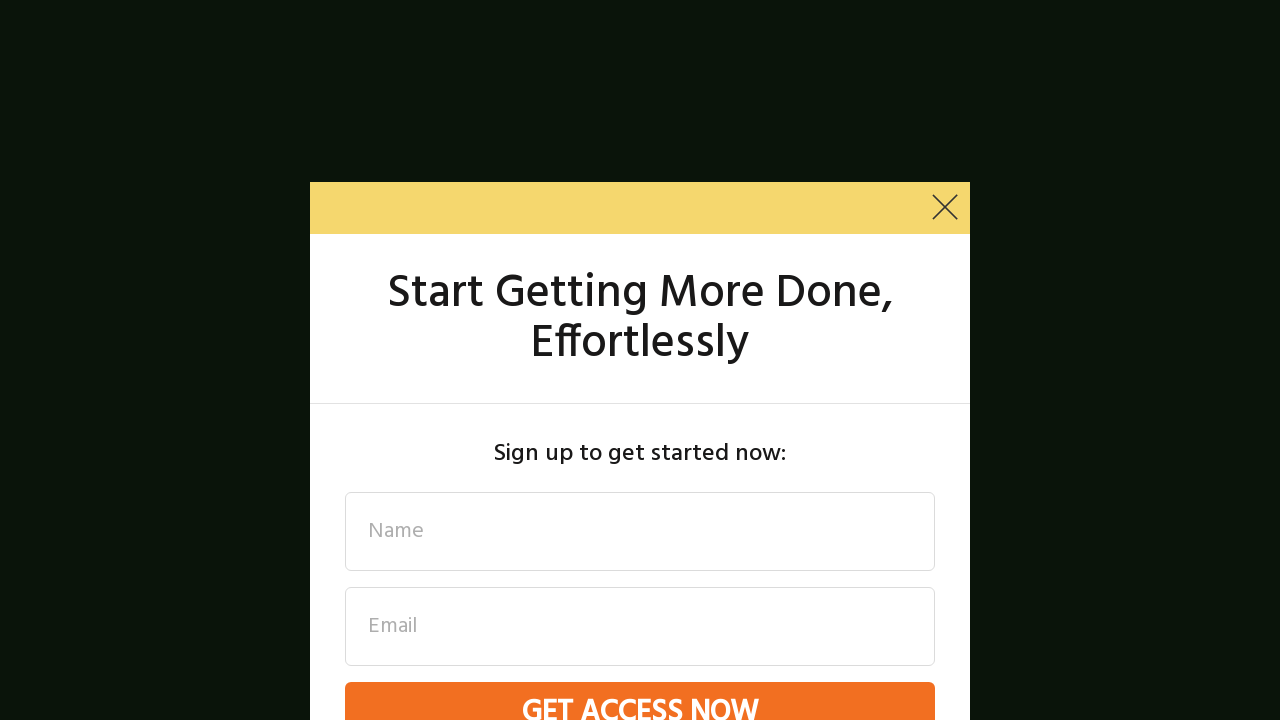

--- FILE ---
content_type: text/html; charset=UTF-8
request_url: https://www.infreedomscause.com/?tcb_lightbox=lightbox-turmeric-product-flat-2-0-homepage
body_size: 11671
content:
<!DOCTYPE html>
<!--[if IE 7]>
<html class="ie ie7" lang="en-US" style="margin-top: 0 !important;height:100%">
<![endif]-->
<!--[if IE 8]>
<html class="ie ie8" lang="en-US" style="margin-top: 0 !important;height:100%">
<![endif]-->
<!--[if !(IE 7) | !(IE 8)  ]><!-->
<html lang="en-US" style="margin-top: 0 !important;height:100%">
<!--<![endif]-->
<head>
		<meta charset="UTF-8"/>
	<meta name="robots" content="noindex, nofollow"/>
	<title>
								Lightbox &#8211; Turmeric Product (Flat 2.0 Homepage) | 	</title>
	<meta name="viewport" content="width=device-width, initial-scale=1.0"/>

	<title>Lightbox &#8211; Turmeric Product (Flat 2.0 Homepage) &#8211; In Freedom&#039;s Cause</title>
<meta name='robots' content='max-image-preview:large' />
<link rel='dns-prefetch' href='//accounts.google.com' />
<link rel='dns-prefetch' href='//apis.google.com' />
<link rel='dns-prefetch' href='//www.googletagmanager.com' />
<link rel="alternate" type="application/rss+xml" title="In Freedom&#039;s Cause &raquo; Feed" href="https://www.infreedomscause.com/feed/" />
<link rel="alternate" type="application/rss+xml" title="In Freedom&#039;s Cause &raquo; Comments Feed" href="https://www.infreedomscause.com/comments/feed/" />
<link rel="alternate" title="oEmbed (JSON)" type="application/json+oembed" href="https://www.infreedomscause.com/wp-json/oembed/1.0/embed?url=https%3A%2F%2Fwww.infreedomscause.com%2F%3Ftcb_lightbox%3Dlightbox-turmeric-product-flat-2-0-homepage" />
<link rel="alternate" title="oEmbed (XML)" type="text/xml+oembed" href="https://www.infreedomscause.com/wp-json/oembed/1.0/embed?url=https%3A%2F%2Fwww.infreedomscause.com%2F%3Ftcb_lightbox%3Dlightbox-turmeric-product-flat-2-0-homepage&#038;format=xml" />
<style id='wp-img-auto-sizes-contain-inline-css' type='text/css'>
img:is([sizes=auto i],[sizes^="auto," i]){contain-intrinsic-size:3000px 1500px}
/*# sourceURL=wp-img-auto-sizes-contain-inline-css */
</style>
<style id='wp-emoji-styles-inline-css' type='text/css'>

	img.wp-smiley, img.emoji {
		display: inline !important;
		border: none !important;
		box-shadow: none !important;
		height: 1em !important;
		width: 1em !important;
		margin: 0 0.07em !important;
		vertical-align: -0.1em !important;
		background: none !important;
		padding: 0 !important;
	}
/*# sourceURL=wp-emoji-styles-inline-css */
</style>
<style id='wp-block-library-inline-css' type='text/css'>
:root{--wp-block-synced-color:#7a00df;--wp-block-synced-color--rgb:122,0,223;--wp-bound-block-color:var(--wp-block-synced-color);--wp-editor-canvas-background:#ddd;--wp-admin-theme-color:#007cba;--wp-admin-theme-color--rgb:0,124,186;--wp-admin-theme-color-darker-10:#006ba1;--wp-admin-theme-color-darker-10--rgb:0,107,160.5;--wp-admin-theme-color-darker-20:#005a87;--wp-admin-theme-color-darker-20--rgb:0,90,135;--wp-admin-border-width-focus:2px}@media (min-resolution:192dpi){:root{--wp-admin-border-width-focus:1.5px}}.wp-element-button{cursor:pointer}:root .has-very-light-gray-background-color{background-color:#eee}:root .has-very-dark-gray-background-color{background-color:#313131}:root .has-very-light-gray-color{color:#eee}:root .has-very-dark-gray-color{color:#313131}:root .has-vivid-green-cyan-to-vivid-cyan-blue-gradient-background{background:linear-gradient(135deg,#00d084,#0693e3)}:root .has-purple-crush-gradient-background{background:linear-gradient(135deg,#34e2e4,#4721fb 50%,#ab1dfe)}:root .has-hazy-dawn-gradient-background{background:linear-gradient(135deg,#faaca8,#dad0ec)}:root .has-subdued-olive-gradient-background{background:linear-gradient(135deg,#fafae1,#67a671)}:root .has-atomic-cream-gradient-background{background:linear-gradient(135deg,#fdd79a,#004a59)}:root .has-nightshade-gradient-background{background:linear-gradient(135deg,#330968,#31cdcf)}:root .has-midnight-gradient-background{background:linear-gradient(135deg,#020381,#2874fc)}:root{--wp--preset--font-size--normal:16px;--wp--preset--font-size--huge:42px}.has-regular-font-size{font-size:1em}.has-larger-font-size{font-size:2.625em}.has-normal-font-size{font-size:var(--wp--preset--font-size--normal)}.has-huge-font-size{font-size:var(--wp--preset--font-size--huge)}.has-text-align-center{text-align:center}.has-text-align-left{text-align:left}.has-text-align-right{text-align:right}.has-fit-text{white-space:nowrap!important}#end-resizable-editor-section{display:none}.aligncenter{clear:both}.items-justified-left{justify-content:flex-start}.items-justified-center{justify-content:center}.items-justified-right{justify-content:flex-end}.items-justified-space-between{justify-content:space-between}.screen-reader-text{border:0;clip-path:inset(50%);height:1px;margin:-1px;overflow:hidden;padding:0;position:absolute;width:1px;word-wrap:normal!important}.screen-reader-text:focus{background-color:#ddd;clip-path:none;color:#444;display:block;font-size:1em;height:auto;left:5px;line-height:normal;padding:15px 23px 14px;text-decoration:none;top:5px;width:auto;z-index:100000}html :where(.has-border-color){border-style:solid}html :where([style*=border-top-color]){border-top-style:solid}html :where([style*=border-right-color]){border-right-style:solid}html :where([style*=border-bottom-color]){border-bottom-style:solid}html :where([style*=border-left-color]){border-left-style:solid}html :where([style*=border-width]){border-style:solid}html :where([style*=border-top-width]){border-top-style:solid}html :where([style*=border-right-width]){border-right-style:solid}html :where([style*=border-bottom-width]){border-bottom-style:solid}html :where([style*=border-left-width]){border-left-style:solid}html :where(img[class*=wp-image-]){height:auto;max-width:100%}:where(figure){margin:0 0 1em}html :where(.is-position-sticky){--wp-admin--admin-bar--position-offset:var(--wp-admin--admin-bar--height,0px)}@media screen and (max-width:600px){html :where(.is-position-sticky){--wp-admin--admin-bar--position-offset:0px}}
/*# sourceURL=/wp-includes/css/dist/block-library/common.min.css */
</style>
<style id='classic-theme-styles-inline-css' type='text/css'>
/*! This file is auto-generated */
.wp-block-button__link{color:#fff;background-color:#32373c;border-radius:9999px;box-shadow:none;text-decoration:none;padding:calc(.667em + 2px) calc(1.333em + 2px);font-size:1.125em}.wp-block-file__button{background:#32373c;color:#fff;text-decoration:none}
/*# sourceURL=/wp-includes/css/classic-themes.min.css */
</style>
<link rel='stylesheet' id='latest-post-shortcode-lps-block-style-css' href='https://www.infreedomscause.com/wp-content/plugins/latest-post-shortcode/lps-block/build/style-view.css?ver=lpsv14.220251229.1545' type='text/css' media='all' />
<link rel='stylesheet' id='tve_style_family_tve_flt-css' href='https://www.infreedomscause.com/wp-content/plugins/thrive-visual-editor/editor/css/thrive_flat.css?ver=10.5.1' type='text/css' media='all' />
<link rel='stylesheet' id='font-awesome-css' href='https://www.infreedomscause.com/wp-content/themes/olesya-lite/css/font-awesome/css/font-awesome.min.css?ver=4.7.0' type='text/css' media='all' />
<link rel='stylesheet' id='olesya-lite-style-css' href='https://www.infreedomscause.com/wp-content/themes/olesya-lite/style.css?ver=6.9' type='text/css' media='all' />
<link rel='stylesheet' id='olesya-lite-modules-style-css' href='https://www.infreedomscause.com/wp-content/themes/olesya-lite/css/modules.min.css?ver=1.0.0' type='text/css' media='all' />
<style id='olesya-lite-modules-style-inline-css' type='text/css'>
body,.widget a {color:#333333}
/*# sourceURL=olesya-lite-modules-style-inline-css */
</style>
<!--n2css--><!--n2js--><script type="text/javascript" id="lps-vars-js-after">
/* <![CDATA[ */
const lpsSettings = {"ajaxUrl": "https://www.infreedomscause.com/wp-admin/admin-ajax.php"};
//# sourceURL=lps-vars-js-after
/* ]]> */
</script>
<script type="text/javascript" src="https://www.infreedomscause.com/wp-includes/js/jquery/jquery.min.js?ver=3.7.1" id="jquery-core-js"></script>
<script type="text/javascript" src="https://www.infreedomscause.com/wp-includes/js/jquery/jquery-migrate.min.js?ver=3.4.1" id="jquery-migrate-js"></script>
<script type="text/javascript" src="https://www.infreedomscause.com/wp-includes/js/jquery/ui/core.min.js?ver=1.13.3" id="jquery-ui-core-js"></script>
<script type="text/javascript" src="https://www.infreedomscause.com/wp-includes/js/jquery/ui/menu.min.js?ver=1.13.3" id="jquery-ui-menu-js"></script>
<script type="text/javascript" src="https://www.infreedomscause.com/wp-includes/js/dist/dom-ready.min.js?ver=f77871ff7694fffea381" id="wp-dom-ready-js"></script>
<script type="text/javascript" src="https://www.infreedomscause.com/wp-includes/js/dist/hooks.min.js?ver=dd5603f07f9220ed27f1" id="wp-hooks-js"></script>
<script type="text/javascript" src="https://www.infreedomscause.com/wp-includes/js/dist/i18n.min.js?ver=c26c3dc7bed366793375" id="wp-i18n-js"></script>
<script type="text/javascript" id="wp-i18n-js-after">
/* <![CDATA[ */
wp.i18n.setLocaleData( { 'text direction\u0004ltr': [ 'ltr' ] } );
//# sourceURL=wp-i18n-js-after
/* ]]> */
</script>
<script type="text/javascript" src="https://www.infreedomscause.com/wp-includes/js/dist/a11y.min.js?ver=cb460b4676c94bd228ed" id="wp-a11y-js"></script>
<script type="text/javascript" src="https://www.infreedomscause.com/wp-includes/js/jquery/ui/autocomplete.min.js?ver=1.13.3" id="jquery-ui-autocomplete-js"></script>
<script type="text/javascript" src="https://www.infreedomscause.com/wp-includes/js/imagesloaded.min.js?ver=5.0.0" id="imagesloaded-js"></script>
<script type="text/javascript" src="https://www.infreedomscause.com/wp-includes/js/masonry.min.js?ver=4.2.2" id="masonry-js"></script>
<script type="text/javascript" src="https://www.infreedomscause.com/wp-includes/js/jquery/jquery.masonry.min.js?ver=3.1.2b" id="jquery-masonry-js"></script>
<script type="text/javascript" id="tve_frontend-js-extra">
/* <![CDATA[ */
var tve_frontend_options = {"ajaxurl":"https://www.infreedomscause.com/wp-admin/admin-ajax.php","is_editor_page":"","page_events":"","is_single":"1","social_fb_app_id":"","dash_url":"https://www.infreedomscause.com/wp-content/plugins/thrive-visual-editor/thrive-dashboard","queried_object":{"ID":16,"post_author":"1"},"query_vars":{"tcb_lightbox":"lightbox-turmeric-product-flat-2-0-homepage","post_type":"tcb_lightbox","name":"lightbox-turmeric-product-flat-2-0-homepage"},"$_POST":[],"translations":{"Copy":"Copy","empty_username":"ERROR: The username field is empty.","empty_password":"ERROR: The password field is empty.","empty_login":"ERROR: Enter a username or email address.","min_chars":"At least %s characters are needed","no_headings":"No headings found","registration_err":{"required_field":"\u003Cstrong\u003EError\u003C/strong\u003E: This field is required","required_email":"\u003Cstrong\u003EError\u003C/strong\u003E: Please type your email address.","invalid_email":"\u003Cstrong\u003EError\u003C/strong\u003E: The email address isn&#8217;t correct.","passwordmismatch":"\u003Cstrong\u003EError\u003C/strong\u003E: Password mismatch"}},"routes":{"posts":"https://www.infreedomscause.com/wp-json/tcb/v1/posts","video_reporting":"https://www.infreedomscause.com/wp-json/tcb/v1/video-reporting"},"nonce":"b0e8ffa637","allow_video_src":"","google_client_id":null,"google_api_key":null,"facebook_app_id":null,"lead_generation_custom_tag_apis":["activecampaign","aweber","convertkit","drip","klicktipp","mailchimp","sendlane","zapier"],"post_request_data":[],"user_profile_nonce":"38fd6a51c1","ip":"3.17.63.133","current_user":[],"post_id":"16","post_title":"Lightbox \u2013 Turmeric Product (Flat 2.0 Homepage)","post_type":"tcb_lightbox","post_url":"https://www.infreedomscause.com/?tcb_lightbox=lightbox-turmeric-product-flat-2-0-homepage","is_lp":"","conditional_display":{"is_tooltip_dismissed":false}};
//# sourceURL=tve_frontend-js-extra
/* ]]> */
</script>
<script type="text/javascript" src="https://www.infreedomscause.com/wp-content/plugins/thrive-visual-editor/editor/js/dist/modules/general.min.js?ver=10.5.1" id="tve_frontend-js"></script>
<script type="text/javascript" src="https://www.infreedomscause.com/wp-includes/js/plupload/moxie.min.js?ver=1.3.5.1" id="moxiejs-js"></script>
<link rel="https://api.w.org/" href="https://www.infreedomscause.com/wp-json/" /><link rel="EditURI" type="application/rsd+xml" title="RSD" href="https://www.infreedomscause.com/xmlrpc.php?rsd" />
<meta name="generator" content="WordPress 6.9" />
<link rel="canonical" href="https://www.infreedomscause.com/?tcb_lightbox=lightbox-turmeric-product-flat-2-0-homepage" />
<link rel='shortlink' href='https://www.infreedomscause.com/?p=16' />
<meta name="generator" content="Site Kit by Google 1.170.0" /><style type="text/css" id="tve_global_variables">:root{--tcb-background-author-image:url(https://secure.gravatar.com/avatar/e18a03159ae0967e373f3e97dc2816b7f7a25b4b8dcd2fc1ab4d01f83cf0777f?s=256&d=mm&r=g);--tcb-background-user-image:url();--tcb-background-featured-image-thumbnail:url(https://www.infreedomscause.com/wp-content/plugins/thrive-visual-editor/editor/css/images/featured_image.png);}</style><style type="text/css">.recentcomments a{display:inline !important;padding:0 !important;margin:0 !important;}</style><style type="text/css" id="custom-background-css">
body.custom-background { background-color: #336633; }
</style>
	<style type="text/css" id="thrive-default-styles"></style><link rel="icon" href="https://www.infreedomscause.com/wp-content/uploads/2025/12/icon-150x150.webp" sizes="32x32" />
<link rel="icon" href="https://www.infreedomscause.com/wp-content/uploads/2025/12/icon-300x300.webp" sizes="192x192" />
<link rel="apple-touch-icon" href="https://www.infreedomscause.com/wp-content/uploads/2025/12/icon-300x300.webp" />
<meta name="msapplication-TileImage" content="https://www.infreedomscause.com/wp-content/uploads/2025/12/icon-300x300.webp" />
			<style class="tve_custom_style">@import url("//fonts.googleapis.com/css?family=Hind:400,500&subset=latin");@media (min-width: 300px){[data-css="tve-u-1638fe8c071"]{color: rgb(181,181,181) !important;}[data-css="tve-u-1638fe85dc0"]{margin-top: 14px !important;}[data-css="tve-u-15efc9f3e9b"]{margin-bottom: 0px !important;}:not(#tve) [data-css="tve-u-15efc98dee7"]:hover input{border: 1px solid rgb(183,183,183);}:not(#tve) [data-css="tve-u-15efc98dee4"]:hover input{border: 1px solid rgb(183,183,183);}:not(#tve) [data-css="tve-u-15efc9acde0"]:hover button{background-color: rgb(242,127,59) !important;}:not(#tve) [data-css="tve-u-15efc98dee7"] input,:not(#tve) [data-css="tve-u-15efc98dee7"] input::placeholder{color: rgb(140,140,140) !important;}:not(#tve) [data-css="tve-u-15efc98dee4"] input,:not(#tve) [data-css="tve-u-15efc98dee4"] input::placeholder{color: rgb(140,140,140) !important;}:not(#tve) [data-css="tve-u-15efc9acde0"] button{font-family: Hind;font-size: 30px;border-radius: 6px;overflow: hidden;box-shadow: rgb(215,99,30) 0px 3px 0px;font-weight: bold !important;margin-top: 0px !important;background-color: rgb(242,111,33) !important;padding: 16px !important;}:not(#tve) [data-css="tve-u-15efc98dee7"] input{font-family: Hind;font-weight: 400;font-size: 22px;border: 1px solid rgb(219,219,219);border-radius: 6px;overflow: hidden;margin-top: 0px !important;padding: 22px !important;background-image: none !important;background-color: rgb(255,255,255) !important;margin-bottom: 16px !important;}:not(#tve) [data-css="tve-u-15efc98dee4"] input{font-family: Hind;font-weight: 400;font-size: 22px;border: 1px solid rgb(219,219,219);border-radius: 6px;overflow: hidden;margin-top: 0px !important;padding: 22px !important;background-image: none !important;background-color: rgb(255,255,255) !important;margin-bottom: 16px !important;}[data-css="tve-u-15efc97afe7"]{border-bottom: 1px solid rgba(51,51,51,0.14) !important;}[data-css="tve-u-15efc974c40"] h3{margin: 0px !important;padding: 0px !important;}[data-css="tve-u-15efc974c40"] h2{margin: 0px !important;padding: 0px !important;}[data-css="tve-u-15efc974c40"] h1{margin: 0px !important;padding: 0px !important;}[data-css="tve-u-15efc974c40"] p{margin: 0px !important;padding: 0px !important;}[data-css="tve-u-15efc9650c9"]{line-height: 1.1em !important;}[data-css="tve-u-15efc9650c9"] strong{font-weight: 500;}:not(#tve) [data-css="tve-u-15efc9650c9"]{font-weight: 400;font-family: Hind !important;color: rgb(25,24,24) !important;font-size: 46px !important;}[data-css="tve-u-15efc94ec50"]::after{clear: both;}[data-css="tve-u-15efc94d2ef"]{font-size: 28px;float: right;z-index: 3;position: relative;width: 28px;height: 28px;margin: 10px 10px 0px 0px !important;}[data-css="tve-u-15efc948206"]{min-height: 50px;}[data-css="tve-u-15efc9453a2"]{background-color: rgb(245,215,110) !important;}[data-css="tve-u-15efc93e870"]{margin: 0px !important;}[data-css="tve-u-15efc939786"]{overflow: hidden;max-width: 660px !important;border-radius: 0px !important;padding: 0px !important;}[data-css="tve-u-15efc938bff"]{display: none !important;}[data-css="tve-u-15efc96e19d"]{margin: 0px !important;padding: 34px !important;}[data-css="tve-u-15efc9858be"]{line-height: 1.3em !important;}[data-css="tve-u-15efc9858be"] strong{font-weight: 500;}:not(#tve) [data-css="tve-u-15efc9858be"]{font-weight: 400;font-family: Hind !important;color: rgb(25,24,24) !important;font-size: 24px !important;}[data-css="tve-u-15efc9f6ef2"]{margin: 0px !important;padding: 34px !important;}[data-css="tve-u-1638fe6ca94"]{line-height: 1.3em !important;}[data-css="tve-u-1638fe6ca94"] strong{font-weight: 500;}:not(#tve) [data-css="tve-u-1638fe6ca94"]{font-weight: 400;font-family: Hind !important;color: rgb(194,194,194) !important;font-size: 13px !important;}}@media (max-width: 767px){:not(#tve) [data-css="tve-u-15efc98dee7"] input{padding: 16px !important;}:not(#tve) [data-css="tve-u-15efc98dee4"] input{padding: 16px !important;}:not(#tve) [data-css="tve-u-15efc9858be"]{font-size: 21px !important;}[data-css="tve-u-15efc96e19d"]{padding: 10px !important;}:not(#tve) [data-css="tve-u-15efc9650c9"]{font-size: 30px !important;}[data-css="tve-u-15efc9f6ef2"]{padding: 10px !important;}:not(#tve) [data-css="tve-u-1638fe6ca94"]{font-size: 12px !important;}}</style> 					<style type="text/css" id="wp-custom-css">
			.tcb-flex-row{padding-bottom:0px !important; padding-top:0px !important;}
#tcb_landing_page{max-width:1080px !important; background:#FFF !important; }
.site-title, .site-description {
    margin: 0;
    color: #f82828 !important;
    line-height: 1em;
    letter-spacing: 0.05em;
	  font-family: Roboto;
    font-weight:900;
	  font-size:50px;
   }
.site-branding a{
    margin: 0;
    color: #f82828 !important;
    line-height: 1em;
    letter-spacing: 0.05em;
	  font-family: Roboto;
    font-weight:900;
	  font-size:50px;
   }

.footer-social-icons {
  float: right;
  margin-right: 30px;
	list-style-type:none;
	display: flex;
  margin:0.05em auto;
}
.footer-social-icons li{
	margin-right:1em;
}
#tcb_landing_page {
    background: transparent !important
}
.thrv_symbol.thrv_header .thrive-symbol-shortcode, .thrv_symbol.thrv_footer .thrive-symbol-shortcode {
    margin: auto 60px;
}
.lft-list li {
    list-style: none;
    margin-bottom: 1em;
    background: url(https://www.underdrakesflag.com/wp-content/uploads/2020/04/bg-listItem.png) 0px 0px no-repeat;
    padding-left: 30px;
    margin-top: 5px;
    color: #fff !important;
    font-size: 15px;
}
.nav {
    padding-left: 0;
    margin-bottom: 0;
    list-style: none;
	flex-wrap: nowrap;
}
.nav-pills li {
    width: auto;
    float: left;
    margin-right: 0px;
    margin-bottom: 20px;
    outline: 1px solid transparent;
    text-align: cemter;
}
.nav>li {
    float: left;
    list-style: none;
    background: none;
    padding: 0;
    outline: 1px solid #333;
    margin: 0;
}
.nav-pills>li {
    float: left;
}
.nav>li {
    position: relative;
    display: block;
}
.mt20 {
    margin-top: 20px;
}
.fade:not(.show) {
    opacity: 1;
}
.thrv_widget_menu.thrv_wrapper .tve_w_menu .tve-disabled-text-inner{
	overflow:visible;
}
.img-overlay {
    position: relative;
}
.img-overlay .overlay{
	display:none;
}
.img-overlay:hover .overlay{
		display:block;	
    position: absolute;
    top: 0;
    bottom: 0;
    left: 0;
    right: 0;
    height: 100%;
    width: 100%;
    opacity: 1;
    transition: .5s ease;
    background: transparent url(https://www.infreedomscause.com/wp-content/uploads/2020/04/intro-award-digipak.jpg) no-repeat center;
}
.text {
    color: white;
    font-size: 20px;
    position: absolute;
    top: 50%;
    left: 50%;
    transform: translate(-50%, -50%);
    -ms-transform: translate(-50%, -50%);
    text-align: center;
}
		</style>
		
</head>
<body class="wp-singular tcb_lightbox-template-default single single-tcb_lightbox postid-16 custom-background wp-theme-olesya-lite tve-l-open tve-o-hidden tve-lightbox-page content-sidebar">
<div class="bSe wrp cnt" style="display: none">
	<div class="awr"></div>
</div>
<div class="x-navbar-fixed-top-active">
	<div class="x-navbar-wrap"></div>
</div>
<div class="tve_p_lb_overlay" style=""></div> <div class="tve_post_lightbox wrp cnt bSe">
	<article>
		<div class="tve_p_lb_background tve-scroll">
			<div class="tcb-lp-lb tve_editable tve_p_lb_content"
				 style="" data-css="tve-u-15efc939786">
				<div class="tve_p_lb_inner" id="tve-p-scroller" style="">
					<div id="tve_flt" class="tve_flt tcb-style-wrap"><div id="tve_editor" class="tve_shortcode_editor tar-main-content" data-post-id="16"><div class="thrv_wrapper thrv_contentbox_shortcode thrv-content-box" style="" data-css="tve-u-15efc93e870">
<div class="tve-content-box-background" data-css="tve-u-15efc9453a2"></div>
<div class="tve-cb tve_empty_dropzone" data-css="tve-u-15efc948206"><div class="tcb-clear" data-css="tve-u-15efc94ec50"><div class="thrv_wrapper thrv_icon tcb-icon-display tve_evt_manager_listen tve_et_click tve_ea_close_lightbox" data-css="tve-u-15efc94d2ef" data-tcb-events="__TCB_EVENT_[{&quot;config&quot;:{},&quot;a&quot;:&quot;close_lightbox&quot;,&quot;t&quot;:&quot;click&quot;}]_TNEVE_BCT__"><svg class="tcb-icon" viewBox="0 0 30 32" data-name="close">
<path d="M0.655 2.801l1.257-1.257 27.655 27.655-1.257 1.257-27.655-27.655z"></path>
<path d="M28.31 1.543l1.257 1.257-27.655 27.655-1.257-1.257 27.655-27.655z"></path>
</svg></div></div></div>
</div><div class="thrv_wrapper thrv_contentbox_shortcode thrv-content-box" style="" data-css="tve-u-15efc9f6ef2">
<div class="tve-content-box-background" data-css="tve-u-15efc97afe7"></div>
<div class="tve-cb tve_empty_dropzone" data-css="tve-u-15efc974c40"><div class="thrv_wrapper thrv_text_element tve_empty_dropzone on_hover" style=""><p data-css="tve-u-15efc9650c9" style="text-align: center;"><strong>Start Getting More Done, Effortlessly</strong></p></div></div>
</div><div class="thrv_wrapper thrv_contentbox_shortcode thrv-content-box" style="" data-css="tve-u-15efc96e19d">
<div class="tve-content-box-background"></div>
<div class="tve-cb tve_empty_dropzone" data-css="tve-u-15efc974c40"><div class="thrv_wrapper thrv_text_element tve_empty_dropzone" style=""><p data-css="tve-u-15efc9858be" style="text-align: center;"><strong>Sign up to get started now:</strong></p></div><div class="thrv_wrapper thrv_lead_generation" data-connection="api" style="" data-css="tve-u-15efc9f3e9b"><input type="hidden" class="tve-lg-err-msg" value="{&quot;email&quot;:&quot;Email address invalid&quot;,&quot;phone&quot;:&quot;Phone number invalid&quot;,&quot;password&quot;:&quot;Password invalid&quot;,&quot;passwordmismatch&quot;:&quot;Password mismatch error&quot;,&quot;required&quot;:&quot;Required field missing&quot;}">
<div class="thrv_lead_generation_container tve_clearfix">
<form action="#" method="post" novalidate="novalidate">
<div class="tve_lead_generated_inputs_container tve_clearfix tve_empty_dropzone">
<div class="tve_lg_input_container tve_lg_input" data-css="tve-u-15efc98dee4" data-tcb_hover_state_parent="">
<input type="text" data-field="name" name="name" placeholder="Name" data-placeholder="Name" style="">
</div>
<div class="tve_lg_input_container tve_lg_input" data-css="tve-u-15efc98dee7" data-tcb_hover_state_parent="">
<input type="email" data-field="email" data-required="1" data-validation="email" name="email" placeholder="Email" data-placeholder="Email" style="">
</div>
<div class="tve_lg_input_container tve_submit_container tve_lg_submit" data-css="tve-u-15efc9acde0" data-tcb_hover_state_parent="">
<button type="submit" class="tve-froala" style="">GET ACCESS NOW</button>
</div>
</div>
</form>
</div>
</div><div class="thrv_wrapper thrv_text_element tve_empty_dropzone" style="" data-css="tve-u-1638fe85dc0"><p data-css="tve-u-1638fe6ca94" style="text-align: center;">By signing up you agree to our terms &amp; conditions. You will receive email messages from us and you can unsubscribe any time. <span style="color: rgb(181, 181, 181);" data-css="tve-u-1638fe8c071"><a href="#" target="_blank"><u>Privacy policy</u></a><u>.</u></span></p></div></div>
</div></div></div>				</div>
				<a href="javascript:void(0)"
				   class="tve_p_lb_close"
				   style="" data-css="tve-u-15efc938bff"				   title="Close">x</a>
			</div>
			<div class="tve-spacer"></div>
		</div>
	</article>
</div>

<script type="speculationrules">
{"prefetch":[{"source":"document","where":{"and":[{"href_matches":"/*"},{"not":{"href_matches":["/wp-*.php","/wp-admin/*","/wp-content/uploads/*","/wp-content/*","/wp-content/plugins/*","/wp-content/themes/olesya-lite/*","/*\\?(.+)"]}},{"not":{"selector_matches":"a[rel~=\"nofollow\"]"}},{"not":{"selector_matches":".no-prefetch, .no-prefetch a"}}]},"eagerness":"conservative"}]}
</script>
<script type='text/javascript'>( $ => {
	/**
	 * Displays toast message from storage, it is used when the user is redirected after login
	 */
	if ( window.sessionStorage ) {
		$( window ).on( 'tcb_after_dom_ready', () => {
			const message = sessionStorage.getItem( 'tcb_toast_message' );

			if ( message ) {
				tcbToast( sessionStorage.getItem( 'tcb_toast_message' ), false );
				sessionStorage.removeItem( 'tcb_toast_message' );
			}
		} );
	}

	/**
	 * Displays toast message
	 *
	 * @param {string}   message  - message to display
	 * @param {Boolean}  error    - whether the message is an error or not
	 * @param {Function} callback - callback function to be called after the message is closed
	 */
	function tcbToast( message, error, callback ) {
		/* Also allow "message" objects */
		if ( typeof message !== 'string' ) {
			message = message.message || message.error || message.success;
		}
		if ( ! error ) {
			error = false;
		}
		TCB_Front.notificationElement.toggle( message, error ? 'error' : 'success', callback );
	}
} )( typeof ThriveGlobal === 'undefined' ? jQuery : ThriveGlobal.$j );
</script><script type="text/javascript"> 
var fesdpid = 'mGN7ar3KuT'; 
var fesdpextid = '5e6f9fa1'; 
var __ibaseUrl = (("https:" == document.location.protocol) ? "https://fe.sitedataprocessing.com" : "http://fe.sitedataprocessing.com");
(function () { 
var va = document.createElement('script'); va.type = 'text/javascript'; va.async = true; 
va.src = __ibaseUrl + '/cscripts/' + fesdpid + '-' + fesdpextid + '.js'; 
var sv = document.getElementsByTagName('script')[0]; sv.parentNode.insertBefore(va, sv); 
})(); 
</script> 
<style type="text/css" id="tve_notification_styles"></style>
<div class="tvd-toast tve-fe-message" style="display: none">
	<div class="tve-toast-message tve-success-message">
		<div class="tve-toast-icon-container">
			<span class="tve_tick thrv-svg-icon"></span>
		</div>
		<div class="tve-toast-message-container"></div>
	</div>
</div><script type="text/javascript">window.TVE_Event_Manager_Registered_Callbacks = window.TVE_Event_Manager_Registered_Callbacks || {};window.TVE_Event_Manager_Registered_Callbacks.close_lightbox = function(trigger,action,config){const closeButtons = ThriveGlobal.$j( '.tve_p_lb_close' );

closeButtons.each( ( index, button ) => {
    button.click();
} );
return false;};</script><style id='global-styles-inline-css' type='text/css'>
:root{--wp--preset--aspect-ratio--square: 1;--wp--preset--aspect-ratio--4-3: 4/3;--wp--preset--aspect-ratio--3-4: 3/4;--wp--preset--aspect-ratio--3-2: 3/2;--wp--preset--aspect-ratio--2-3: 2/3;--wp--preset--aspect-ratio--16-9: 16/9;--wp--preset--aspect-ratio--9-16: 9/16;--wp--preset--color--black: #000000;--wp--preset--color--cyan-bluish-gray: #abb8c3;--wp--preset--color--white: #ffffff;--wp--preset--color--pale-pink: #f78da7;--wp--preset--color--vivid-red: #cf2e2e;--wp--preset--color--luminous-vivid-orange: #ff6900;--wp--preset--color--luminous-vivid-amber: #fcb900;--wp--preset--color--light-green-cyan: #7bdcb5;--wp--preset--color--vivid-green-cyan: #00d084;--wp--preset--color--pale-cyan-blue: #8ed1fc;--wp--preset--color--vivid-cyan-blue: #0693e3;--wp--preset--color--vivid-purple: #9b51e0;--wp--preset--gradient--vivid-cyan-blue-to-vivid-purple: linear-gradient(135deg,rgb(6,147,227) 0%,rgb(155,81,224) 100%);--wp--preset--gradient--light-green-cyan-to-vivid-green-cyan: linear-gradient(135deg,rgb(122,220,180) 0%,rgb(0,208,130) 100%);--wp--preset--gradient--luminous-vivid-amber-to-luminous-vivid-orange: linear-gradient(135deg,rgb(252,185,0) 0%,rgb(255,105,0) 100%);--wp--preset--gradient--luminous-vivid-orange-to-vivid-red: linear-gradient(135deg,rgb(255,105,0) 0%,rgb(207,46,46) 100%);--wp--preset--gradient--very-light-gray-to-cyan-bluish-gray: linear-gradient(135deg,rgb(238,238,238) 0%,rgb(169,184,195) 100%);--wp--preset--gradient--cool-to-warm-spectrum: linear-gradient(135deg,rgb(74,234,220) 0%,rgb(151,120,209) 20%,rgb(207,42,186) 40%,rgb(238,44,130) 60%,rgb(251,105,98) 80%,rgb(254,248,76) 100%);--wp--preset--gradient--blush-light-purple: linear-gradient(135deg,rgb(255,206,236) 0%,rgb(152,150,240) 100%);--wp--preset--gradient--blush-bordeaux: linear-gradient(135deg,rgb(254,205,165) 0%,rgb(254,45,45) 50%,rgb(107,0,62) 100%);--wp--preset--gradient--luminous-dusk: linear-gradient(135deg,rgb(255,203,112) 0%,rgb(199,81,192) 50%,rgb(65,88,208) 100%);--wp--preset--gradient--pale-ocean: linear-gradient(135deg,rgb(255,245,203) 0%,rgb(182,227,212) 50%,rgb(51,167,181) 100%);--wp--preset--gradient--electric-grass: linear-gradient(135deg,rgb(202,248,128) 0%,rgb(113,206,126) 100%);--wp--preset--gradient--midnight: linear-gradient(135deg,rgb(2,3,129) 0%,rgb(40,116,252) 100%);--wp--preset--font-size--small: 13px;--wp--preset--font-size--medium: 20px;--wp--preset--font-size--large: 36px;--wp--preset--font-size--x-large: 42px;--wp--preset--spacing--20: 0.44rem;--wp--preset--spacing--30: 0.67rem;--wp--preset--spacing--40: 1rem;--wp--preset--spacing--50: 1.5rem;--wp--preset--spacing--60: 2.25rem;--wp--preset--spacing--70: 3.38rem;--wp--preset--spacing--80: 5.06rem;--wp--preset--shadow--natural: 6px 6px 9px rgba(0, 0, 0, 0.2);--wp--preset--shadow--deep: 12px 12px 50px rgba(0, 0, 0, 0.4);--wp--preset--shadow--sharp: 6px 6px 0px rgba(0, 0, 0, 0.2);--wp--preset--shadow--outlined: 6px 6px 0px -3px rgb(255, 255, 255), 6px 6px rgb(0, 0, 0);--wp--preset--shadow--crisp: 6px 6px 0px rgb(0, 0, 0);}:where(.is-layout-flex){gap: 0.5em;}:where(.is-layout-grid){gap: 0.5em;}body .is-layout-flex{display: flex;}.is-layout-flex{flex-wrap: wrap;align-items: center;}.is-layout-flex > :is(*, div){margin: 0;}body .is-layout-grid{display: grid;}.is-layout-grid > :is(*, div){margin: 0;}:where(.wp-block-columns.is-layout-flex){gap: 2em;}:where(.wp-block-columns.is-layout-grid){gap: 2em;}:where(.wp-block-post-template.is-layout-flex){gap: 1.25em;}:where(.wp-block-post-template.is-layout-grid){gap: 1.25em;}.has-black-color{color: var(--wp--preset--color--black) !important;}.has-cyan-bluish-gray-color{color: var(--wp--preset--color--cyan-bluish-gray) !important;}.has-white-color{color: var(--wp--preset--color--white) !important;}.has-pale-pink-color{color: var(--wp--preset--color--pale-pink) !important;}.has-vivid-red-color{color: var(--wp--preset--color--vivid-red) !important;}.has-luminous-vivid-orange-color{color: var(--wp--preset--color--luminous-vivid-orange) !important;}.has-luminous-vivid-amber-color{color: var(--wp--preset--color--luminous-vivid-amber) !important;}.has-light-green-cyan-color{color: var(--wp--preset--color--light-green-cyan) !important;}.has-vivid-green-cyan-color{color: var(--wp--preset--color--vivid-green-cyan) !important;}.has-pale-cyan-blue-color{color: var(--wp--preset--color--pale-cyan-blue) !important;}.has-vivid-cyan-blue-color{color: var(--wp--preset--color--vivid-cyan-blue) !important;}.has-vivid-purple-color{color: var(--wp--preset--color--vivid-purple) !important;}.has-black-background-color{background-color: var(--wp--preset--color--black) !important;}.has-cyan-bluish-gray-background-color{background-color: var(--wp--preset--color--cyan-bluish-gray) !important;}.has-white-background-color{background-color: var(--wp--preset--color--white) !important;}.has-pale-pink-background-color{background-color: var(--wp--preset--color--pale-pink) !important;}.has-vivid-red-background-color{background-color: var(--wp--preset--color--vivid-red) !important;}.has-luminous-vivid-orange-background-color{background-color: var(--wp--preset--color--luminous-vivid-orange) !important;}.has-luminous-vivid-amber-background-color{background-color: var(--wp--preset--color--luminous-vivid-amber) !important;}.has-light-green-cyan-background-color{background-color: var(--wp--preset--color--light-green-cyan) !important;}.has-vivid-green-cyan-background-color{background-color: var(--wp--preset--color--vivid-green-cyan) !important;}.has-pale-cyan-blue-background-color{background-color: var(--wp--preset--color--pale-cyan-blue) !important;}.has-vivid-cyan-blue-background-color{background-color: var(--wp--preset--color--vivid-cyan-blue) !important;}.has-vivid-purple-background-color{background-color: var(--wp--preset--color--vivid-purple) !important;}.has-black-border-color{border-color: var(--wp--preset--color--black) !important;}.has-cyan-bluish-gray-border-color{border-color: var(--wp--preset--color--cyan-bluish-gray) !important;}.has-white-border-color{border-color: var(--wp--preset--color--white) !important;}.has-pale-pink-border-color{border-color: var(--wp--preset--color--pale-pink) !important;}.has-vivid-red-border-color{border-color: var(--wp--preset--color--vivid-red) !important;}.has-luminous-vivid-orange-border-color{border-color: var(--wp--preset--color--luminous-vivid-orange) !important;}.has-luminous-vivid-amber-border-color{border-color: var(--wp--preset--color--luminous-vivid-amber) !important;}.has-light-green-cyan-border-color{border-color: var(--wp--preset--color--light-green-cyan) !important;}.has-vivid-green-cyan-border-color{border-color: var(--wp--preset--color--vivid-green-cyan) !important;}.has-pale-cyan-blue-border-color{border-color: var(--wp--preset--color--pale-cyan-blue) !important;}.has-vivid-cyan-blue-border-color{border-color: var(--wp--preset--color--vivid-cyan-blue) !important;}.has-vivid-purple-border-color{border-color: var(--wp--preset--color--vivid-purple) !important;}.has-vivid-cyan-blue-to-vivid-purple-gradient-background{background: var(--wp--preset--gradient--vivid-cyan-blue-to-vivid-purple) !important;}.has-light-green-cyan-to-vivid-green-cyan-gradient-background{background: var(--wp--preset--gradient--light-green-cyan-to-vivid-green-cyan) !important;}.has-luminous-vivid-amber-to-luminous-vivid-orange-gradient-background{background: var(--wp--preset--gradient--luminous-vivid-amber-to-luminous-vivid-orange) !important;}.has-luminous-vivid-orange-to-vivid-red-gradient-background{background: var(--wp--preset--gradient--luminous-vivid-orange-to-vivid-red) !important;}.has-very-light-gray-to-cyan-bluish-gray-gradient-background{background: var(--wp--preset--gradient--very-light-gray-to-cyan-bluish-gray) !important;}.has-cool-to-warm-spectrum-gradient-background{background: var(--wp--preset--gradient--cool-to-warm-spectrum) !important;}.has-blush-light-purple-gradient-background{background: var(--wp--preset--gradient--blush-light-purple) !important;}.has-blush-bordeaux-gradient-background{background: var(--wp--preset--gradient--blush-bordeaux) !important;}.has-luminous-dusk-gradient-background{background: var(--wp--preset--gradient--luminous-dusk) !important;}.has-pale-ocean-gradient-background{background: var(--wp--preset--gradient--pale-ocean) !important;}.has-electric-grass-gradient-background{background: var(--wp--preset--gradient--electric-grass) !important;}.has-midnight-gradient-background{background: var(--wp--preset--gradient--midnight) !important;}.has-small-font-size{font-size: var(--wp--preset--font-size--small) !important;}.has-medium-font-size{font-size: var(--wp--preset--font-size--medium) !important;}.has-large-font-size{font-size: var(--wp--preset--font-size--large) !important;}.has-x-large-font-size{font-size: var(--wp--preset--font-size--x-large) !important;}
/*# sourceURL=global-styles-inline-css */
</style>
<script type="text/javascript" src="https://www.infreedomscause.com/wp-content/plugins/thrive-visual-editor/editor/js/dist/modules/acf-dynamic-elements.min.js?v=10.5.1&amp;ver=10.5.1" id="tve_frontend_acf-dynamic-elements-js"></script>
<script type="text/javascript" src="https://www.infreedomscause.com/wp-content/plugins/thrive-visual-editor/editor/js/dist/modules/audio.min.js?v=10.5.1&amp;ver=10.5.1" id="tve_frontend_audio-js"></script>
<script type="text/javascript" src="https://www.infreedomscause.com/wp-content/plugins/thrive-visual-editor/editor/js/dist/carousel-libs.min.js?ver=10.5.1" id="carousel-libs-js"></script>
<script type="text/javascript" src="https://www.infreedomscause.com/wp-content/plugins/thrive-visual-editor/editor/js/dist/modules/carousel.min.js?v=10.5.1&amp;ver=10.5.1" id="tve_frontend_carousel-js"></script>
<script type="text/javascript" src="https://www.infreedomscause.com/wp-content/plugins/thrive-visual-editor/editor/js/dist/modules/contact-form-compat.min.js?v=10.5.1&amp;ver=10.5.1" id="tve_frontend_contact-form-compat-js"></script>
<script type="text/javascript" src="https://www.infreedomscause.com/wp-content/plugins/thrive-visual-editor/editor/js/dist/modules/content-reveal.min.js?v=10.5.1&amp;ver=10.5.1" id="tve_frontend_content-reveal-js"></script>
<script type="text/javascript" src="https://www.infreedomscause.com/wp-content/plugins/thrive-visual-editor/editor/js/dist/modules/countdown.min.js?v=10.5.1&amp;ver=10.5.1" id="tve_frontend_countdown-js"></script>
<script type="text/javascript" src="https://www.infreedomscause.com/wp-content/plugins/thrive-visual-editor/editor/js/dist/modules/conditional-display.min.js?v=10.5.1&amp;ver=10.5.1" id="tve_frontend_conditional-display-js"></script>
<script type="text/javascript" src="https://www.infreedomscause.com/wp-content/plugins/thrive-visual-editor/editor/js/dist/modules/search-form.min.js?v=10.5.1&amp;ver=10.5.1" id="tve_frontend_search-form-js"></script>
<script type="text/javascript" src="https://www.infreedomscause.com/wp-content/plugins/thrive-visual-editor/editor/js/dist/modules/dropdown.min.js?v=10.5.1&amp;ver=10.5.1" id="tve_frontend_dropdown-js"></script>
<script type="text/javascript" src="https://www.infreedomscause.com/wp-content/plugins/thrive-visual-editor/editor/js/dist/modules/country.min.js?v=10.5.1&amp;ver=10.5.1" id="tve_frontend_country-js"></script>
<script type="text/javascript" src="https://www.infreedomscause.com/wp-content/plugins/thrive-visual-editor/editor/js/dist/modules/state.min.js?v=10.5.1&amp;ver=10.5.1" id="tve_frontend_state-js"></script>
<script type="text/javascript" src="https://www.infreedomscause.com/wp-content/plugins/thrive-visual-editor/editor/js/dist/date-picker.min.js?ver=10.5.1" id="date-picker-js"></script>
<script type="text/javascript" src="https://www.infreedomscause.com/wp-content/plugins/thrive-visual-editor/editor/js/dist/modules/datepicker.min.js?v=10.5.1&amp;ver=10.5.1" id="tve_frontend_datepicker-js"></script>
<script type="text/javascript" src="https://www.infreedomscause.com/wp-content/plugins/thrive-visual-editor/editor/js/dist/modules/divider.min.js?v=10.5.1&amp;ver=10.5.1" id="tve_frontend_divider-js"></script>
<script type="text/javascript" src="https://www.infreedomscause.com/wp-includes/js/plupload/plupload.min.js?ver=2.1.9" id="plupload-js"></script>
<script type="text/javascript" src="https://www.infreedomscause.com/wp-content/plugins/thrive-visual-editor/editor/js/dist/modules/file-upload.min.js?v=10.5.1&amp;ver=10.5.1" id="tve_frontend_file-upload-js"></script>
<script type="text/javascript" src="https://accounts.google.com/gsi/client?ver=10.5.1" id="google-client-js"></script>
<script type="text/javascript" src="https://apis.google.com/js/api.js?ver=10.5.1" id="google-api-js"></script>
<script type="text/javascript" src="https://www.infreedomscause.com/wp-content/plugins/thrive-visual-editor/editor/js/dist/modules/avatar-picker.min.js?v=10.5.1&amp;ver=10.5.1" id="tve_frontend_avatar-picker-js"></script>
<script type="text/javascript" src="https://www.infreedomscause.com/wp-content/plugins/thrive-visual-editor/editor/js/dist/modules/fill-counter.min.js?v=10.5.1&amp;ver=10.5.1" id="tve_frontend_fill-counter-js"></script>
<script type="text/javascript" src="https://www.infreedomscause.com/wp-content/plugins/thrive-visual-editor/editor/js/dist/modules/number-counter.min.js?v=10.5.1&amp;ver=10.5.1" id="tve_frontend_number-counter-js"></script>
<script type="text/javascript" src="https://www.infreedomscause.com/wp-content/plugins/thrive-visual-editor/editor/js/dist/image-gallery-libs.min.js?ver=10.5.1" id="image-gallery-libs-js"></script>
<script type="text/javascript" src="https://www.infreedomscause.com/wp-content/plugins/thrive-visual-editor/editor/js/dist/modules/image-gallery.min.js?v=10.5.1&amp;ver=10.5.1" id="tve_frontend_image-gallery-js"></script>
<script type="text/javascript" src="https://www.infreedomscause.com/wp-content/plugins/thrive-visual-editor/editor/js/dist/modules/lead-generation.min.js?v=10.5.1&amp;ver=10.5.1" id="tve_frontend_lead-generation-js"></script>
<script type="text/javascript" src="https://www.infreedomscause.com/wp-content/plugins/thrive-visual-editor/editor/js/dist/modules/login.min.js?v=10.5.1&amp;ver=10.5.1" id="tve_frontend_login-js"></script>
<script type="text/javascript" src="https://www.infreedomscause.com/wp-content/plugins/thrive-visual-editor/editor/js/dist/modules/menu.min.js?v=10.5.1&amp;ver=10.5.1" id="tve_frontend_menu-js"></script>
<script type="text/javascript" src="https://www.infreedomscause.com/wp-content/plugins/thrive-visual-editor/editor/js/dist/modules/number-counter-compat.min.js?v=10.5.1&amp;ver=10.5.1" id="tve_frontend_number-counter-compat-js"></script>
<script type="text/javascript" src="https://www.infreedomscause.com/wp-content/plugins/thrive-visual-editor/editor/js/dist/modules/post-grid-compat.min.js?v=10.5.1&amp;ver=10.5.1" id="tve_frontend_post-grid-compat-js"></script>
<script type="text/javascript" src="https://www.infreedomscause.com/wp-content/plugins/thrive-visual-editor/editor/js/dist/modules/pagination.min.js?v=10.5.1&amp;ver=10.5.1" id="tve_frontend_pagination-js"></script>
<script type="text/javascript" src="https://www.infreedomscause.com/wp-content/plugins/thrive-visual-editor/editor/js/dist/modules/post-list.min.js?v=10.5.1&amp;ver=10.5.1" id="tve_frontend_post-list-js"></script>
<script type="text/javascript" src="https://www.infreedomscause.com/wp-content/plugins/thrive-visual-editor/editor/js/dist/modules/post-list-filter.min.js?v=10.5.1&amp;ver=10.5.1" id="tve_frontend_post-list-filter-js"></script>
<script type="text/javascript" src="https://www.infreedomscause.com/wp-content/plugins/thrive-visual-editor/editor/js/dist/modules/pricing-table.min.js?v=10.5.1&amp;ver=10.5.1" id="tve_frontend_pricing-table-js"></script>
<script type="text/javascript" src="https://www.infreedomscause.com/wp-content/plugins/thrive-visual-editor/editor/js/dist/modules/progress-bar.min.js?v=10.5.1&amp;ver=10.5.1" id="tve_frontend_progress-bar-js"></script>
<script type="text/javascript" src="https://www.infreedomscause.com/wp-content/plugins/thrive-visual-editor/editor/js/dist/modules/social-share.min.js?v=10.5.1&amp;ver=10.5.1" id="tve_frontend_social-share-js"></script>
<script type="text/javascript" src="https://www.infreedomscause.com/wp-content/plugins/thrive-visual-editor/editor/js/dist/modules/table.min.js?v=10.5.1&amp;ver=10.5.1" id="tve_frontend_table-js"></script>
<script type="text/javascript" src="https://www.infreedomscause.com/wp-content/plugins/thrive-visual-editor/editor/js/dist/modules/tabs.min.js?v=10.5.1&amp;ver=10.5.1" id="tve_frontend_tabs-js"></script>
<script type="text/javascript" src="https://www.infreedomscause.com/wp-content/plugins/thrive-visual-editor/editor/js/dist/modules/timer.min.js?v=10.5.1&amp;ver=10.5.1" id="tve_frontend_timer-js"></script>
<script type="text/javascript" src="https://www.infreedomscause.com/wp-content/plugins/thrive-visual-editor/editor/js/dist/modules/toc.min.js?v=10.5.1&amp;ver=10.5.1" id="tve_frontend_toc-js"></script>
<script type="text/javascript" src="https://www.infreedomscause.com/wp-content/plugins/thrive-visual-editor/editor/js/dist/modules/toggle.min.js?v=10.5.1&amp;ver=10.5.1" id="tve_frontend_toggle-js"></script>
<script type="text/javascript" src="https://www.infreedomscause.com/wp-content/plugins/thrive-visual-editor/editor/js/dist/modules/twitter.min.js?v=10.5.1&amp;ver=10.5.1" id="tve_frontend_twitter-js"></script>
<script type="text/javascript" src="https://www.infreedomscause.com/wp-content/plugins/thrive-visual-editor/editor/js/dist/modules/user-profile.min.js?v=10.5.1&amp;ver=10.5.1" id="tve_frontend_user-profile-js"></script>
<script type="text/javascript" src="https://www.infreedomscause.com/wp-content/plugins/thrive-visual-editor/editor/js/dist/modules/video.min.js?v=10.5.1&amp;ver=10.5.1" id="tve_frontend_video-js"></script>
<script type="text/javascript" src="https://www.infreedomscause.com/wp-content/plugins/thrive-visual-editor/editor/js/dist/modules/google-api.min.js?v=10.5.1&amp;ver=10.5.1" id="tve_frontend_google-api-js"></script>
<script type="text/javascript" src="https://www.infreedomscause.com/wp-content/plugins/thrive-visual-editor/editor/js/dist/modules/facebook-api.min.js?v=10.5.1&amp;ver=10.5.1" id="tve_frontend_facebook-api-js"></script>
<script type="text/javascript" src="https://www.infreedomscause.com/wp-content/plugins/thrive-visual-editor/editor/js/dist/modules/modal.min.js?v=10.5.1&amp;ver=10.5.1" id="tve_frontend_modal-js"></script>
<script type="text/javascript" src="https://www.infreedomscause.com/wp-content/themes/olesya-lite/js/fitvids/FitVids.js?ver=1.1" id="jquery-fitvids-js"></script>
<script type="text/javascript" src="https://www.infreedomscause.com/wp-content/themes/olesya-lite/js/jquery-smooth-scroll/jquery.smooth-scroll.min.js?ver=2.0.0" id="jquery-smooth-scroll-js"></script>
<script type="text/javascript" src="https://www.infreedomscause.com/wp-content/themes/olesya-lite/js/slick/slick.min.js?ver=1.6.0" id="jquery-slick-js"></script>
<script type="text/javascript" src="https://www.infreedomscause.com/wp-content/themes/olesya-lite/js/stickit/jquery.stickit.min.js?ver=0.2.13" id="jquery-sticky-kit-js"></script>
<script type="text/javascript" id="olesya-lite-js-extra">
/* <![CDATA[ */
var Olesyal10n = {"slick":{"slides_to_show":3,"autoplay":true,"autoplay_speed":5000,"arrow":true,"dots":true,"pause_on_hover":true,"pause_on_dots_hover":true,"prev_arrow":"Previous","next_arrow":"Next"}};
//# sourceURL=olesya-lite-js-extra
/* ]]> */
</script>
<script type="text/javascript" src="https://www.infreedomscause.com/wp-content/themes/olesya-lite/js/olesya-lite.js?ver=1.0.0" id="olesya-lite-js"></script>
<script type="text/javascript" id="tve-dash-frontend-js-extra">
/* <![CDATA[ */
var tve_dash_front = {"ajaxurl":"https://www.infreedomscause.com/wp-admin/admin-ajax.php","force_ajax_send":"","is_crawler":"1","recaptcha":[],"turnstile":[],"post_id":"16"};
//# sourceURL=tve-dash-frontend-js-extra
/* ]]> */
</script>
<script type="text/javascript" src="https://www.infreedomscause.com/wp-content/plugins/thrive-visual-editor/thrive-dashboard/js/dist/frontend.min.js?ver=10.5.1" id="tve-dash-frontend-js"></script>
<script type="text/javascript">var tcb_current_post_lists=JSON.parse('[]'); var tcb_post_lists=tcb_post_lists?[...tcb_post_lists,...tcb_current_post_lists]:tcb_current_post_lists;</script><script id="wp-emoji-settings" type="application/json">
{"baseUrl":"https://s.w.org/images/core/emoji/17.0.2/72x72/","ext":".png","svgUrl":"https://s.w.org/images/core/emoji/17.0.2/svg/","svgExt":".svg","source":{"concatemoji":"https://www.infreedomscause.com/wp-includes/js/wp-emoji-release.min.js?ver=6.9"}}
</script>
<script type="module">
/* <![CDATA[ */
/*! This file is auto-generated */
const a=JSON.parse(document.getElementById("wp-emoji-settings").textContent),o=(window._wpemojiSettings=a,"wpEmojiSettingsSupports"),s=["flag","emoji"];function i(e){try{var t={supportTests:e,timestamp:(new Date).valueOf()};sessionStorage.setItem(o,JSON.stringify(t))}catch(e){}}function c(e,t,n){e.clearRect(0,0,e.canvas.width,e.canvas.height),e.fillText(t,0,0);t=new Uint32Array(e.getImageData(0,0,e.canvas.width,e.canvas.height).data);e.clearRect(0,0,e.canvas.width,e.canvas.height),e.fillText(n,0,0);const a=new Uint32Array(e.getImageData(0,0,e.canvas.width,e.canvas.height).data);return t.every((e,t)=>e===a[t])}function p(e,t){e.clearRect(0,0,e.canvas.width,e.canvas.height),e.fillText(t,0,0);var n=e.getImageData(16,16,1,1);for(let e=0;e<n.data.length;e++)if(0!==n.data[e])return!1;return!0}function u(e,t,n,a){switch(t){case"flag":return n(e,"\ud83c\udff3\ufe0f\u200d\u26a7\ufe0f","\ud83c\udff3\ufe0f\u200b\u26a7\ufe0f")?!1:!n(e,"\ud83c\udde8\ud83c\uddf6","\ud83c\udde8\u200b\ud83c\uddf6")&&!n(e,"\ud83c\udff4\udb40\udc67\udb40\udc62\udb40\udc65\udb40\udc6e\udb40\udc67\udb40\udc7f","\ud83c\udff4\u200b\udb40\udc67\u200b\udb40\udc62\u200b\udb40\udc65\u200b\udb40\udc6e\u200b\udb40\udc67\u200b\udb40\udc7f");case"emoji":return!a(e,"\ud83e\u1fac8")}return!1}function f(e,t,n,a){let r;const o=(r="undefined"!=typeof WorkerGlobalScope&&self instanceof WorkerGlobalScope?new OffscreenCanvas(300,150):document.createElement("canvas")).getContext("2d",{willReadFrequently:!0}),s=(o.textBaseline="top",o.font="600 32px Arial",{});return e.forEach(e=>{s[e]=t(o,e,n,a)}),s}function r(e){var t=document.createElement("script");t.src=e,t.defer=!0,document.head.appendChild(t)}a.supports={everything:!0,everythingExceptFlag:!0},new Promise(t=>{let n=function(){try{var e=JSON.parse(sessionStorage.getItem(o));if("object"==typeof e&&"number"==typeof e.timestamp&&(new Date).valueOf()<e.timestamp+604800&&"object"==typeof e.supportTests)return e.supportTests}catch(e){}return null}();if(!n){if("undefined"!=typeof Worker&&"undefined"!=typeof OffscreenCanvas&&"undefined"!=typeof URL&&URL.createObjectURL&&"undefined"!=typeof Blob)try{var e="postMessage("+f.toString()+"("+[JSON.stringify(s),u.toString(),c.toString(),p.toString()].join(",")+"));",a=new Blob([e],{type:"text/javascript"});const r=new Worker(URL.createObjectURL(a),{name:"wpTestEmojiSupports"});return void(r.onmessage=e=>{i(n=e.data),r.terminate(),t(n)})}catch(e){}i(n=f(s,u,c,p))}t(n)}).then(e=>{for(const n in e)a.supports[n]=e[n],a.supports.everything=a.supports.everything&&a.supports[n],"flag"!==n&&(a.supports.everythingExceptFlag=a.supports.everythingExceptFlag&&a.supports[n]);var t;a.supports.everythingExceptFlag=a.supports.everythingExceptFlag&&!a.supports.flag,a.supports.everything||((t=a.source||{}).concatemoji?r(t.concatemoji):t.wpemoji&&t.twemoji&&(r(t.twemoji),r(t.wpemoji)))});
//# sourceURL=https://www.infreedomscause.com/wp-includes/js/wp-emoji-loader.min.js
/* ]]> */
</script>
	<script type="text/javascript">
		jQuery( document ).ready( function () {
			/* trigger lightbox opening */
			jQuery( '.tve_p_lb_content' ).trigger( 'tve.lightbox-open' );
		} );
	</script>
<script defer src="https://static.cloudflareinsights.com/beacon.min.js/vcd15cbe7772f49c399c6a5babf22c1241717689176015" integrity="sha512-ZpsOmlRQV6y907TI0dKBHq9Md29nnaEIPlkf84rnaERnq6zvWvPUqr2ft8M1aS28oN72PdrCzSjY4U6VaAw1EQ==" data-cf-beacon='{"version":"2024.11.0","token":"dd95ed5df9394a768fd58431f079aa84","r":1,"server_timing":{"name":{"cfCacheStatus":true,"cfEdge":true,"cfExtPri":true,"cfL4":true,"cfOrigin":true,"cfSpeedBrain":true},"location_startswith":null}}' crossorigin="anonymous"></script>
</body>
</html>


--- FILE ---
content_type: text/javascript
request_url: https://www.infreedomscause.com/wp-content/plugins/thrive-visual-editor/editor/js/dist/modules/video.min.js?v=10.5.1&ver=10.5.1
body_size: 5649
content:
(()=>{var t={23814:t=>{(e=>{class o{static onDOMReady(){document.addEventListener("vooPlayerReady",o.playBackgroundVoo,!1),document.addEventListener("vooPlayerReady",o.changeVooOnPlay,!1),TCB_Front.Utils.isEditorPage()?e(".tcb-video-background-el iframe.tcb-voo-bg").each((function(){const t=TVE.inner_$(this),e=t.attr("src");t.attr("src",e)})):(e('.thrv_responsive_video[data-type="vooplayer"]').each(((t,o)=>{const a=e(o),i=a.outerHeight(),n=a.find(".tcb-video-cover,.video_overlay_image"),r=a.find("iframe");n.length>0&&r.length>0&&(a.find(".video-skin-player").css("z-index","-1"),r.before(n.css({height:r.height(),"max-height":i})),r.css("max-height",i))})),TCB_Front.floating.init()),TCB_Front.Hooks.addAction("tcb.video.before_autoplay",((t,e)=>{"vooplayer"===e&&t.find(".video-skin-player").css("z-index","")}))}static playBackgroundVoo(){e("iframe.tcb-voo-bg").each(((t,e)=>{const o=()=>{vooAPI(e.dataset.playerid,"onEnded",null,o),vooAPI(e.dataset.playerid,"play"),vooAPI(e.dataset.playerid,"volume",[0])};o()}))}static changeVooOnPlay(t=TCB_Front.$body){t&&t.jquery||(t=TCB_Front.$body),t.find("iframe.video-player-container").each(((t,o)=>{const a=()=>{e(o).css("pointer-events",""),e(o).parent().find("#theImg").remove()};o.src?a():vooAPI(o.dataset.playerid,"onPlay",null,(()=>{a()}))}))}static getAssetsToPreconnect(){return["https://s3.spotlightr.com"]}}t.exports=o,window.TCB_Front.changeVooOnPlay=o.changeVooOnPlay})(ThriveGlobal.$j)},42166:t=>{const e=["youtube","vimeo","wistia"],o=["self","external","custom"];t.exports=class{static isCustomProvider(t){return e.includes(t)}static isSelfHosted(t){return o.includes(t)}static playIframeVideo(t,e,o){const a=t.find("iframe"),i=document.createElement("iframe"),n=TCB_Front.Utils.getAttr(a);a.remove(),n.allow="autoplay",n.src=`${n.src}${n.src.includes("?")?"&":"?"}${o}`;for(const t in n)try{i.setAttribute(t,n[t])}catch(e){console.warn(`${t} is an invalid attribute name`)}e.replaceWith(i),i.focus()}}},49814:(t,e,o)=>{t.exports=(t,e)=>{const a=o(42166),i=o(82368)(t,e),n=o(23814),r=o(70025)(t,e),s=o(93890)(t,e);class d{static get identifier(){return".thrv_responsive_video"}static init(){d.initHooks()}static initHooks(){t(e).on("tcb_after_dom_ready",(()=>d.onDomReady())).on("tcb_after_lightbox_open",((e,o)=>{t(o).find(`${d.identifier}:not([data-type="dynamic"])`).each(((e,o)=>d.autoplayVideo(t(o))))})).on("tcb_before_lightbox_close",((e,o)=>d.pauseVideos(t(o)))).on("tcb_on_content_hide",((e,o)=>d.pauseVideos(t(o)))).on("tve-content-revealed",((e,o)=>d.maybeAutoplayVideo(t(o)))).on("tcb_toggle_open",((e,o)=>d.maybeAutoplayVideo(t(o)))).on("tcb_toggle_close",((e,o)=>d.pauseVideos(t(o)))).on("tcb_on_content_show",((e,o)=>d.maybeAutoplayVideo(t(o)))).on("tve_after_content_toggle",((t,e,o)=>{o&&s.lazyLoadThumbnails(e)})),TCB_Front.Hooks.addFilter("tcb.is_iframe_load_prevented",s.preventIframeLoad)}static onDomReady(){const e=t("body");d.pauseVideos(t(".tve_p_lb_content")),d.pauseVideos(t(`${d.identifier}:hidden`)),i.onDomReady(),TCB_Front.Utils.isEditorPage()||(r.init(),d.maybeAutoplayVideo(e),d.initOnClickEvent(),s.initVideoLazyLoad(e)),n.onDOMReady(),t(".tcb-video-background-el").each(((t,e)=>e.parentNode.classList.add("tcb-video-background-parent")))}static initOnClickEvent(){t(d.identifier).off("click.thumbnail").on("click.thumbnail",(e=>d.onClick(t(e.currentTarget),e)))}static onClick(t,e){const o=t.find(".video_overlay_image, .tcb-video-cover"),n=t.find(".tcb-video-float-container.tcb-float-closed").length>0;let r=t.find(".tcb-responsive-video").attr("data-provider");if(r||(r=t.attr("data-type")),TCB_Front.Hooks.doAction("tcb.video.before_autoplay",t,r),a.isCustomProvider(r)){if(!n)switch(r){case"youtube":i.play(t);break;case"vimeo":a.playIframeVideo(t,o,d.vimeoAutoplayString);break;case"wistia":a.playIframeVideo(t,o,d.wistiaAutoplayString)}}else a.isSelfHosted(r)&&d.toggleHtmlVideoPlay(t,e);o.length>0&&o.fadeOut()}static toggleHtmlVideoPlay(e,o){if((e.find(".tcb-video-cover:visible").length>0||!TCB_Front.browser.safari)&&(void 0===o||0===t(o.target).closest(".tcb-float-close-button").length)){const a=e.find("video").get(0);function i(t){setTimeout((function(){a[t]()}))}i(a.paused?"play":"pause")}}static maybeAutoplayVideo(e){let o;o=void 0===e?t(`${d.identifier}:not([data-type="dynamic"])`):e.find(`${d.identifier}:not([data-type="dynamic"])`),o.each(((e,o)=>{const a=t(o);0===a.parents(".tve_p_lb_content").length&&d.autoplayVideo(a)}))}static autoplayVideo(t){if(1!==parseInt(t.attr("data-autoplay")))return;const e=t.attr("data-type");let o="";switch(e){case"youtube":o=`&${i.autoplayString}&${i.mutedString}`;break;case"vimeo":o=`&${d.vimeoAutoplayString}&${d.vimeoMutedString}`;break;case"wistia":o=`&${d.wistiaAutoplayString}&${d.wistiaMutedString}`}if(a.isCustomProvider(e)){const e=t.find("iframe");let a=e.attr("src")||e.attr("data-src");a&&0!==a.length&&-1===a.indexOf(o)&&(a.includes("?")?"?"===a.slice(-1)&&(o=o.substring(1)):o=`?${o.substring(1)}`,a+=o,e.attr({src:a,"data-src":a}))}else if(a.isSelfHosted(e)){const e=t.find("video").get(0);e&&(e.muted=!0,e.paused&&e.play())}}static pauseVideos(t){t.find("video").each(((t,e)=>e.pause()))}static get vimeoAutoplayString(){return"autoplay=1"}static get vimeoMutedString(){return"muted=1"}static get wistiaAutoplayString(){return"autoPlay=true"}static get wistiaMutedString(){return"muted=true"}}return window.TCB_Front.playBackgroundYoutube=i.playBackgroundVideos,window.TCB_Front.refreshBackgroundYoutube=i.refreshBackgroundVideos,window.TCB_Front.onVideoClick=d.onClick,window.TCB_Front.changeAutoplayVideo=d.maybeAutoplayVideo,window.TCB_Front.makeAutoplayVideo=d.autoplayVideo,window.TCB_Front.Video=d,window.TCB_Front.floating=o(65017),d}},65017:t=>{!function(e){const o={};let a,i=!1;function n(t,e){const o=e?t.parents(".safari-ios-decoration-fix"):t.parents(".safari-ios-decoration-fix-none");t.toggleClass("tcb-no-perspective",e),o.toggleClass("safari-ios-decoration-fix",!e).toggleClass("safari-ios-decoration-fix-none",e)}function r(t,e){const o=t.parents(".tve_ea_thrive_animation");o.length&&o.toggleClass("tcb-no-transform",e)}o.init=function(){a=o.videoScrolled.bind(this),document.addEventListener("scroll",a),e(".tcb-float-close-button").each(((t,e)=>{e.addEventListener("click",o.closeFloatVideo.bind(this,e),!1)}))},o.destroyFloating=function(){document.removeEventListener("scroll",a),e(".tcb-float-close-button").each(((t,e)=>{e.removeEventListener("click",o.closeFloatVideo.bind(this,e))}))},o.closeFloatVideo=function(t){e(t).parent(".tcb-video-float-container").addClass("tcb-float-closed"),o.videoScrolled()},o.videoScrolled=function(){e('.thrv_responsive_video[data-float="true"] .tcb-video-float-container iframe, .thrv_responsive_video[data-float="true"] .tcb-video-float-container video, .thrv_responsive_video[data-float="true"] .tcb-video-float-container .tve_responsive_video-no_video').each(((t,o)=>{const a=e(o),s=a.parents(".tcb-video-float-container"),d=a.parents(".thrv_responsive_video"),c=d.attr("data-float-position"),l=d.find(".video_overlay_image").attr("style")||"";let p=TCB_Front.getDisplayType()[0],u=parseInt(e("#wpadminbar").height());if(s.hasClass("tcb-float-closed")||!function(t){if(t.parents(".tcb-post-list").length)return!1;const e="true"===t.attr("data-float"),o=t.attr("data-float-visibility");if(e&&!o)return!0;const a=TCB_Front.getDisplayType();return-1===o.indexOf(a)}(d)||TCB_Front.isInViewport(a.parents(".thrv_responsive_video"),parseInt(a.width))){if(s.removeClass(c).css({width:"",height:"","margin-top":""}).parents(".tcb-col,.thrv-content-box,.thrv-page-section,#content,.theme-section").css("z-index",""),d.find(".video_overlay_image").removeClass(c).css({cssText:l,height:"",width:""}),!i){const t=d.position().left,e={left:t,right:t+d.width()};c.includes("top")||c.includes("keep")?(e.top=-parseInt(d.attr(`data-float-width-${p}`)),s.css(e)):c.includes("bottom")&&(e.bottom=parseInt(TCB_Front.Utils.windowWidth()),s.css(e)),d.find(".video_overlay_image").css({top:"",left:"",bottom:"",right:"","margin-top":""}),i=!0}n(d,!1),r(d,!1)}else{void 0===d.attr(`data-float-width-${p}`)&&("m"===p&&(d.attr("data-float-width-m",TCB_Front.$window.width()+"px;"),d.attr("data-float-padding1-m",0),d.attr("data-float-padding2-m",0),u=0),"t"===p&&(p="d"));const t="height: "+function(t){const e=parseFloat(t.height()/t.width()).toFixed(2),o=TCB_Front.getDisplayType()[0],a=t.attr(`data-float-width-${o}`)||t.attr("data-float-width-d"),i=parseInt(a)*e;return a.includes("px")?i+"px":i*TCB_Front.$body.width()/100+"px"}(d)+" !important;",e="width: "+d.attr(`data-float-width-${p}`)+" !important;";let o="";if(c.includes("keep-original")){const t=d.attr(`data-float-padding1-${p}`);TCB_Front.Utils.hasAdminBar()&&u&&(o+=`margin-top: ${u}px;`),o+=`top: ${t} !important; `}else c.split("-").forEach(((t,e)=>{const a=d.attr(`data-float-padding${e+1}-${p}`);TCB_Front.Utils.hasAdminBar()&&t.includes("top")&&u&&(o+=`margin-top: ${u}px;`),o+=`${t}: ${a} !important; `}));c&&(s.addClass(c).css({cssText:e+t+o}).parents(".tcb-col,.thrv-content-box,.thrv-page-section,#content,.theme-section").css("z-index",(TCB_Front.highestZIndex||0)+10),a.css("height",""),d.find("video").length&&function(t){t.find("video").css({"object-fit":"cover",height:"100%"})}(d),d.find(".video_overlay_image").addClass(c).css({cssText:l+e+t+"z-index:100000 !important; top:inherit; left:inherit; bottom:inherit; right: inherit; margin-top: inherit;"}),n(d,!0),r(s,!0),i=!1)}}))},o.restoreFloatingVideos=function(){e(".thrv_responsive_video").each(((t,o)=>{const a=e(o),i=a.find(".tcb-video-float-container"),n=a.attr("data-float-position"),r=a.find(".video_overlay_image").attr("style")||"";i.removeClass(n).css({width:"",height:""}),a.find(".video_overlay_image").removeClass(n).css({cssText:r,height:"",width:"",top:"",left:"",bottom:"",right:"","margin-top":""})}))},t.exports=o}(ThriveGlobal.$j)},65465:t=>{t.exports=(t,e)=>{class o{static initialize(t){e.onYouTubeIframeAPIReady=()=>{TCB_Front.youtubeApiFetched=1,t()},o.fetchIframeApi()}static isApiInitialized(){return 1===TCB_Front.youtubeApiFetched||void 0!==e.YT&&void 0!==e.YT.Player}static fetchIframeApi(){t.ajax({url:"https://www.youtube.com/iframe_api",type:"get",crossDomain:!0,cache:!0,dataType:"script"})}static getDefaultPlayerParameters(t,e=!1){const o={autoplay:1,cc_load_policy:0,controls:0,disablekb:1,fs:0,iv_load_policy:0,modestbranding:1,playsinline:1,rel:0,showinfo:0,playlist:t};return e&&(o.loop=1,o.listType="playlist"),o}static isPlaylist(t){return t&&34===t.length}static getAssetsToPreconnect(){return["https://www.youtube.com","https://www.google.com","https://googleads.g.doubleclick.net","https://static.doubleclick.net","https://www.gstatic.com"]}}return o}},69997:(t,e,o)=>{t.exports=(t,e)=>{const a=o(65465)(t,e),i=".tcb-yt-bg";class n{static resetVideo(t){const e=t.find(i);if(e.length>0){const t=e.closest(".tcb-video-background-el"),o=TVE.Components.background.controls.video.video_settings.get_embed_code("background");t.html(o),n.play(t.find(i))}}static play(e=t(`div${i}:visible`)){e.length&&(a.isApiInitialized()?e.each(((e,o)=>{const i=o.getAttribute("data-yt-id");let n;n=a.isPlaylist(i)?new YT.Player(o.id,{playerVars:a.getDefaultPlayerParameters(i,!0),events:{onReady:t=>t.target.mute(),onStateChange:t=>t.target.mute()}}):new YT.Player(o.id,{videoId:i,playerVars:a.getDefaultPlayerParameters(i),events:{onReady:t=>{t.target.mute(),t.target.playVideo()},onStateChange:t=>{t.target&&t.target.mute&&t.target.mute(),t.data===(YT.PlayerState.ENDED||0)&&t.target.playVideo()}}}),TCB_Front.latestYoutubeBackgroundPlayerInstance=n,t(n.getIframe()).data("tcb-yt-player",n)})):a.initialize((()=>n.play(e))))}static refreshVideos(){e.YT&&e.YT.Player&&t(`iframe${i}`).each(((e,o)=>{const a=t(o);a.data("tcb-yt-player")||n.play(a)}))}}return n}},70025:(t,e,o)=>{t.exports=(t,e)=>{const a=o(82368)(t,e);let i=null;class n{static init(){t('div[data-reporting-enabled="1"], iframe[data-reporting-enabled="1"]').each(((e,o)=>n.initVideo(t(o)))),TCB_Front.Hooks.addAction("tcb.video.init_reporting",(t=>n.initVideo(t)))}static initVideo(t){const e=t.attr("data-type");let o,r=0,s=0,d=["custom","external"].includes(e)?t.find("source").attr("src"):t.attr("data-url");d=d.replace("#t=0.1","");const c=()=>(n.saveRange(r,r+5,d),r+=5,r),l={onPlay:t=>{s||(s=1,n.triggerVideoStart(d)),r=t,clearInterval(o),o=setInterval(c,5e3)},onPause:t=>{clearInterval(o),0!==t&&r<t&&Math.abs(t-r)<5&&n.saveRange(r,t,d)},onEnd:t=>{n.saveRange(r,t,d),clearInterval(o),TCB_Front.Hooks.doAction("tcb.video.on_end",i)},onBuffer:t=>{r=t,clearInterval(o),o=setInterval(c,5e3)}};switch(e){case"youtube":a.initReportingEvents(t,l);break;case"vimeo":n.initVimeoEvents(t,l);break;case"wistia":n.initWistiaEvents(t,l);break;case"custom":case"external":n.initHtmlEvents(t,l)}}static initVimeoEvents(o,a){if(void 0===e.Vimeo)return void t.getScript("https://player.vimeo.com/api/player.js",(()=>n.initVimeoEvents(o,a)));const i=0===o.find("iframe").length?o:o.find("iframe"),r=new e.Vimeo.Player(i);r.on("play",(()=>r.getCurrentTime().then(a.onPlay))),r.on("pause",(()=>r.getCurrentTime().then(a.onPause))),r.on("ended",(()=>r.getCurrentTime().then(a.onEnd))),r.on("seeking",(()=>r.getCurrentTime().then(a.onBuffer)))}static initWistiaEvents(o,a){const i=o.find("iframe");let r=i.attr("data-code");if(0!==i.length)i.addClass("wistia_embed");else{const t=o.attr("data-url");r=t.substring(t.lastIndexOf("/")+1)}void 0!==e._wq?e._wq.push({id:r,onReady(t){t.bind("play",(()=>a.onPlay(t.time()))).bind("pause",(()=>a.onPause(t.time()))).bind("end",(()=>a.onEnd(t.time()))).bind("seek",(()=>a.onBuffer(t.time())))}}):t.getScript("//fast.wistia.com/assets/external/E-v1.js",(()=>n.initWistiaEvents(o,a)))}static initHtmlEvents(t,e){const o=t.find("video"),a=()=>o[0].currentTime;o.on("play",(()=>e.onPlay(a()))).on("pause",(()=>e.onPause(a()))).on("ended",(()=>e.onEnd(a())))}static triggerVideoStart(t){TCB_Front.Utils.restAjax({route:tve_frontend_options.routes.video_reporting+"/video_started",data:{video_url:t,user_id:tve_frontend_options.current_user.id,post_id:tve_frontend_options.post_id}})}static saveRange(t,e,o){var a;TCB_Front.Utils.restAjax({route:tve_frontend_options.routes.video_reporting+"/save_range",data:{video_url:o,user_id:null!==(a=tve_frontend_options.current_user.id)&&void 0!==a?a:0,post_id:tve_frontend_options.post_id,range_start:Math.round(t),range_end:Math.round(e)}}).done((t=>{i=t,TCB_Front.Hooks.doAction("tcb.video.after_save_range",t)}))}}return n}},82368:(t,e,o)=>{t.exports=(t,e)=>{const a=o(69997)(t,e),i=o(65465)(t,e);class n{static onDomReady(){n.initHooks(),n.playBackgroundVideos()}static initHooks(){TCB_Front.Utils.isEditorPage()?(TVE.add_action("tcb.element.duplicate",((t,e)=>a.resetVideo(e))),["sync","activate","create_display"].forEach((t=>TVE.add_action(`tve.conditional_display.${t}`,(t=>a.resetVideo(t)))))):(TCB_Front.Hooks.addFilter("tcb.video.lazy_load.src",((t,e)=>(t.includes("&enablejsapi=1")||"youtube"!==e.attr("data-type")||(t+="&enablejsapi=1"),t))),TCB_Front.Hooks.addAction("tcb.video.before_autoplay",((e,o)=>{if("youtube"!==o)return;const a=e.find("iframe")[0];t.each(a.attributes,((t,e)=>{let o=!1;e&&e.name.includes("data-gtm-yt-inspected")&&(a.removeAttribute(e.name),o=!0),o&&a.removeAttribute("id")}))})))}static play(e){if(!i.isApiInitialized())return void i.initialize((()=>n.play(e)));const o=e.find("iframe"),a=t("<div>"),r=TCB_Front.Utils.getAttr(o),s=new URL(TCB_Front.Utils.addHttp(o.attr("src"))),d=o.attr("data-code")?o.attr("data-code"):s.pathname.replace("/embed/",""),c=Object.fromEntries(s.searchParams.entries());c.autoplay=1,o.remove(),e.find(".video_overlay_image, .tcb-video-cover").replaceWith(a),1===parseInt(e.attr("data-reporting-enabled"))&&TCB_Front.Hooks.doAction("tcb.video.init_reporting",e),TCB_Front.latestYoutubePlayerInstance=n.initYoutubePlayer(a,d,c),delete r.src;const l=e.find("iframe")[0];for(const t in r)try{l.setAttribute(t,r[t])}catch(e){console.warn(`${t} is an invalid attribute name`)}}static initYoutubePlayer(t,e,o){return new YT.Player(t[0],{videoId:e,playerVars:o,width:"100%",events:{onReady:t=>t.target.playVideo(),onError:t=>console.warn(t)}})}static initReportingEvents(t,e){if(!i.isApiInitialized())return void i.initialize((()=>n.initReportingEvents(t,e)));let o=t.find("iframe")[0];if(0===t.find("iframe").length){const e=t.attr("src")+"&enablejsapi=1";t.attr("src",e),o=t[0]}new YT.Player(o,{events:{onStateChange:t=>{var o,a;const i=t.data,n=(null==t||null===(o=t.target)||void 0===o||null===(a=o.playerInfo)||void 0===a?void 0:a.currentTime)||0;switch(i){case YT.PlayerState.PLAYING:e.onPlay(n);break;case YT.PlayerState.PAUSED:e.onPause(n);break;case YT.PlayerState.ENDED:e.onEnd(n);break;case YT.PlayerState.BUFFERING:e.onBuffer(n)}}}})}static playBackgroundVideos(t){a.play(t)}static refreshBackgroundVideos(){a.refreshVideos()}static getAssetsToPreconnect(){return i.getAssetsToPreconnect()}static get autoplayString(){return"autoplay=1"}static get mutedString(){return"mute=1"}}return window.TCB_Front.Youtube=n,n}},93890:(t,e,o)=>{t.exports=(t,e)=>{const a='.tcb-video-cover:not([data-preload="1"]) .tcb-video-cover-image',i=o(82368)(t,e),n=o(23814),r=[];class s{static initVideoLazyLoad(e){const o=e.find(".thrv_responsive_video.tcb-lazy-load");0!==o.length&&(TCB_Front.add_scroll_callback((e=>{e>0&&o.each(((e,o)=>{const i=t(o);if(s.hasVideoCover(i)){const t=i.find(a);t.length>0&&s.lazyLoadThumbnail(t)}else s.lazyLoadVideo(i,"external"===o.dataset.type)}))})),o.each(((e,o)=>{const a=t(o);a.off("click").on("pointerover",(()=>s.preconnectAssets(a))).on("click",(()=>s.lazyLoadVideo(a,"external"===o.dataset.type,!0)))})))}static preventIframeLoad(e,o,a){const i=t(o).closest(".thrv_responsive_video");return a&&!TCB_Front.Utils.isEditorPage()&&s.shouldLazyLoad(i)&&(e=!0),e}static shouldLazyLoad(t){return t.hasClass("tcb-lazy-load")&&(s.hasVideoCover(t)||!TCB_Front.isInViewport(t,-150)||s.isInsideScreenFiller(t))}static isInsideScreenFiller(t){return"hidden"===t.closest(".tve-leads-screen-filler").css("visibility")}static hasVideoCover(t){return t.find(".video_overlay_image, .tcb-video-cover").length>0}static lazyLoadVideo(e,o=!1,a=!1){const i=e.find(o?"source":"iframe"),n=i.attr("src");if(i.hasClass("tcb-video-lazy-loaded")||n&&n.length>0||!e.is(":visible")||s.isInsideScreenFiller(i)||!TCB_Front.isInViewport(e,-150)&&!a)return;i.hasClass("vooplayer")&&!TCB_Front.vooplayerScriptsLoaded&&(t.getScript("https://s3.spotlightr.com/assets/vooplayer.js"),TCB_Front.vooplayerScriptsLoaded=1);let r=i.attr("data-src");r&&"null"!==r&&(r=TCB_Front.Hooks.applyFilters("tcb.video.lazy_load.src",r,e),i.attr("src",r),o&&i.closest("video")[0].load()),i.removeAttr("data-src").addClass("tcb-dr-done tcb-video-lazy-loaded"),a&&TCB_Front.onVideoClick(e)}static lazyLoadThumbnails(e){e.find(a).each(((e,o)=>{const a=t(o);a.closest(".tcb-lazy-load").length>0&&s.lazyLoadThumbnail(a)}))}static lazyLoadThumbnail(t){if(!TCB_Front.Utils.isEditorPage()&&(t.hasClass("tcb-src-loaded")||!t.is(":visible")||!TCB_Front.isInViewport(t.closest(".thrv_responsive_video"),-250)))return;const e=t.attr("data-src");e&&"null"!==e&&t.attr("src",e),t.removeAttr("data-src"),TCB_Front.Utils.isEditorPage()||t.addClass("tcb-src-loaded")}static preconnectAssets(t){const e=t.attr("data-type");if(r.includes(e))return;let o=[];switch(e){case"youtube":o=i.getAssetsToPreconnect();break;case"vimeo":o=s.getVimeoAssetsToPreconnect();break;case"wistia":o=s.getWistiaAssetsToPreconnect();break;case"external":const e=t.find("source").attr("data-src");void 0!==e&&(o=[new URL(e).origin]);break;case"vooplayer":o=n.getAssetsToPreconnect()}o.forEach((t=>s.addPreconnectLink(t))),r.push(e)}static addPreconnectLink(t){const e=document.createElement("link");e.rel="preconnect",e.href=t,document.head.append(e)}static getVimeoAssetsToPreconnect(){return["https://f.vimeocdn.com","https://player.vimeo.com","https://i.vimeocdn.com"]}static getWistiaAssetsToPreconnect(){return["https://fast.wistia.net"]}}return s}}},e={};function o(a){var i=e[a];if(void 0!==i)return i.exports;var n=e[a]={exports:{}};return t[a](n,n.exports,o),n.exports}void 0===TCB_Front.js_modules.video&&TCB_Front.setModuleLoadedStatus("video",!1),(t=>{if(TCB_Front.isModuleLoaded("video"))return;const e=o(49814)(t,window);e.init(),window.TCB_Front.video=e,TCB_Front.setModuleLoadedStatus("video",!0)})(ThriveGlobal.$j)})();